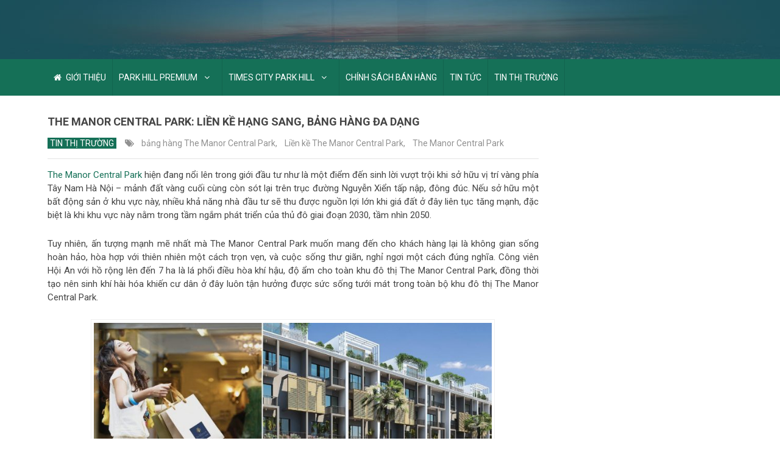

--- FILE ---
content_type: text/html; charset=UTF-8
request_url: https://parkhilltimescity.com/the-manor-central-park-lien-ke-hang-sang/
body_size: 12757
content:

<!DOCTYPE html>
<html class="no-js" lang="en-US" prefix="og: https://ogp.me/ns#">
<head itemscope itemtype="http://schema.org/WebSite">
	<meta charset="UTF-8">
	<!-- Always force latest IE rendering engine (even in intranet) & Chrome Frame -->
	<!--[if IE ]>
	<meta http-equiv="X-UA-Compatible" content="IE=edge,chrome=1">
	<![endif]-->
	<link rel="profile" href="https://gmpg.org/xfn/11" />
	
        
        
        
                    <meta name="viewport" content="width=device-width, initial-scale=1">
            <meta name="apple-mobile-web-app-capable" content="yes">
            <meta name="apple-mobile-web-app-status-bar-style" content="black">
        
        
        <meta itemprop="name" content="" />
        <meta itemprop="url" content="https://parkhilltimescity.com" />

                                        	<link rel="pingback" href="https://parkhilltimescity.com/xmlrpc.php" />
	<script type="text/javascript">document.documentElement.className = document.documentElement.className.replace( /\bno-js\b/,'js' );</script>
<!-- Search Engine Optimization by Rank Math - https://rankmath.com/ -->
<title>The Manor Central Park: liền kề hạng sang, bảng hàng đa dạng -</title>
<meta name="description" content="The Manor Central Park hiện đang nổi lên trong giới đầu tư như là một điểm đến sinh lời vượt trội khi sở hữu vị trí vàng phía Tây Nam Hà Nội – mảnh đất vàng"/>
<meta name="robots" content="index, follow, max-snippet:-1, max-video-preview:-1, max-image-preview:large"/>
<link rel="canonical" href="https://parkhilltimescity.com/the-manor-central-park-lien-ke-hang-sang/" />
<meta property="og:locale" content="en_US" />
<meta property="og:type" content="article" />
<meta property="og:title" content="The Manor Central Park: liền kề hạng sang, bảng hàng đa dạng -" />
<meta property="og:description" content="The Manor Central Park hiện đang nổi lên trong giới đầu tư như là một điểm đến sinh lời vượt trội khi sở hữu vị trí vàng phía Tây Nam Hà Nội – mảnh đất vàng" />
<meta property="og:url" content="https://parkhilltimescity.com/the-manor-central-park-lien-ke-hang-sang/" />
<meta property="article:tag" content="bảng hàng The Manor Central Park" />
<meta property="article:tag" content="Liền kề The Manor Central Park" />
<meta property="article:tag" content="The Manor Central Park" />
<meta property="article:section" content="TIN THỊ TRƯỜNG" />
<meta property="og:image" content="https://parkhilltimescity.com/wp-content/uploads/sites/24/2019/03/tan-huong-tai-the-manor-central-park.jpg" />
<meta property="og:image:secure_url" content="https://parkhilltimescity.com/wp-content/uploads/sites/24/2019/03/tan-huong-tai-the-manor-central-park.jpg" />
<meta property="og:image:width" content="945" />
<meta property="og:image:height" content="447" />
<meta property="og:image:alt" content="Tận hưởng cuộc sống tại The Manor Central Park" />
<meta property="og:image:type" content="image/jpeg" />
<meta property="article:published_time" content="2019-03-11T10:35:22+00:00" />
<meta name="twitter:card" content="summary_large_image" />
<meta name="twitter:title" content="The Manor Central Park: liền kề hạng sang, bảng hàng đa dạng -" />
<meta name="twitter:description" content="The Manor Central Park hiện đang nổi lên trong giới đầu tư như là một điểm đến sinh lời vượt trội khi sở hữu vị trí vàng phía Tây Nam Hà Nội – mảnh đất vàng" />
<meta name="twitter:image" content="https://parkhilltimescity.com/wp-content/uploads/sites/24/2019/03/tan-huong-tai-the-manor-central-park.jpg" />
<meta name="twitter:label1" content="Time to read" />
<meta name="twitter:data1" content="4 minutes" />
<script type="application/ld+json" class="rank-math-schema">{"@context":"https://schema.org","@graph":[{"@type":"Place","@id":"https://parkhilltimescity.com/#place","address":{"@type":"PostalAddress","streetAddress":"S\u1ed1 458 \u2013 460 \u0111\u01b0\u1eddng Minh Khai","addressLocality":"Hai B\u00e0 Tr\u01b0ng","addressRegion":"H\u00e0 N\u1ed9i","postalCode":"10000","addressCountry":"Vi\u1ec7t nam"}},{"@type":"Organization","@id":"https://parkhilltimescity.com/#organization","name":"http://parkhilltimescity.com","url":"http://parkhilltimescity.com","address":{"@type":"PostalAddress","streetAddress":"S\u1ed1 458 \u2013 460 \u0111\u01b0\u1eddng Minh Khai","addressLocality":"Hai B\u00e0 Tr\u01b0ng","addressRegion":"H\u00e0 N\u1ed9i","postalCode":"10000","addressCountry":"Vi\u1ec7t nam"},"logo":{"@type":"ImageObject","@id":"https://parkhilltimescity.com/#logo","url":"https://parkhilltimescity.com/wp-content/uploads/sites/24/2015/03/logo_parkhill.png","contentUrl":"https://parkhilltimescity.com/wp-content/uploads/sites/24/2015/03/logo_parkhill.png","caption":"http://parkhilltimescity.com","inLanguage":"en-US","width":"236","height":"57"},"location":{"@id":"https://parkhilltimescity.com/#place"}},{"@type":"WebSite","@id":"https://parkhilltimescity.com/#website","url":"https://parkhilltimescity.com","name":"http://parkhilltimescity.com","publisher":{"@id":"https://parkhilltimescity.com/#organization"},"inLanguage":"en-US"},{"@type":"ImageObject","@id":"https://parkhilltimescity.com/wp-content/uploads/sites/24/2019/03/tan-huong-tai-the-manor-central-park.jpg","url":"https://parkhilltimescity.com/wp-content/uploads/sites/24/2019/03/tan-huong-tai-the-manor-central-park.jpg","width":"945","height":"447","caption":"T\u1eadn h\u01b0\u1edfng cu\u1ed9c s\u1ed1ng t\u1ea1i The Manor Central Park","inLanguage":"en-US"},{"@type":"WebPage","@id":"https://parkhilltimescity.com/the-manor-central-park-lien-ke-hang-sang/#webpage","url":"https://parkhilltimescity.com/the-manor-central-park-lien-ke-hang-sang/","name":"The Manor Central Park: li\u1ec1n k\u1ec1 h\u1ea1ng sang, b\u1ea3ng h\u00e0ng \u0111a d\u1ea1ng -","datePublished":"2019-03-11T10:35:22+00:00","dateModified":"2019-03-11T10:35:22+00:00","isPartOf":{"@id":"https://parkhilltimescity.com/#website"},"primaryImageOfPage":{"@id":"https://parkhilltimescity.com/wp-content/uploads/sites/24/2019/03/tan-huong-tai-the-manor-central-park.jpg"},"inLanguage":"en-US"},{"@type":"Person","@id":"https://parkhilltimescity.com/author/","url":"https://parkhilltimescity.com/author/","image":{"@type":"ImageObject","@id":"https://secure.gravatar.com/avatar/?s=96&amp;d=mm&amp;r=g","url":"https://secure.gravatar.com/avatar/?s=96&amp;d=mm&amp;r=g","inLanguage":"en-US"},"worksFor":{"@id":"https://parkhilltimescity.com/#organization"}},{"@type":"BlogPosting","headline":"The Manor Central Park: li\u1ec1n k\u1ec1 h\u1ea1ng sang, b\u1ea3ng h\u00e0ng \u0111a d\u1ea1ng -","datePublished":"2019-03-11T10:35:22+00:00","dateModified":"2019-03-11T10:35:22+00:00","articleSection":"TIN TH\u1eca TR\u01af\u1edcNG","author":{"@id":"https://parkhilltimescity.com/author/"},"publisher":{"@id":"https://parkhilltimescity.com/#organization"},"description":"The Manor Central Park hi\u1ec7n \u0111ang n\u1ed5i l\u00ean trong gi\u1edbi \u0111\u1ea7u t\u01b0 nh\u01b0 l\u00e0 m\u1ed9t \u0111i\u1ec3m \u0111\u1ebfn sinh l\u1eddi v\u01b0\u1ee3t tr\u1ed9i khi s\u1edf h\u1eefu v\u1ecb tr\u00ed v\u00e0ng ph\u00eda T\u00e2y Nam H\u00e0 N\u1ed9i \u2013 m\u1ea3nh \u0111\u1ea5t v\u00e0ng","name":"The Manor Central Park: li\u1ec1n k\u1ec1 h\u1ea1ng sang, b\u1ea3ng h\u00e0ng \u0111a d\u1ea1ng -","@id":"https://parkhilltimescity.com/the-manor-central-park-lien-ke-hang-sang/#richSnippet","isPartOf":{"@id":"https://parkhilltimescity.com/the-manor-central-park-lien-ke-hang-sang/#webpage"},"image":{"@id":"https://parkhilltimescity.com/wp-content/uploads/sites/24/2019/03/tan-huong-tai-the-manor-central-park.jpg"},"inLanguage":"en-US","mainEntityOfPage":{"@id":"https://parkhilltimescity.com/the-manor-central-park-lien-ke-hang-sang/#webpage"}}]}</script>
<!-- /Rank Math WordPress SEO plugin -->

<link rel='dns-prefetch' href='//parkhilltimescity.com' />
<link rel="alternate" type="application/rss+xml" title=" &raquo; Feed" href="https://parkhilltimescity.com/feed/" />
<script type="text/javascript">
window._wpemojiSettings = {"baseUrl":"https:\/\/s.w.org\/images\/core\/emoji\/14.0.0\/72x72\/","ext":".png","svgUrl":"https:\/\/s.w.org\/images\/core\/emoji\/14.0.0\/svg\/","svgExt":".svg","source":{"concatemoji":"https:\/\/parkhilltimescity.com\/wp-includes\/js\/wp-emoji-release.min.js"}};
/*! This file is auto-generated */
!function(e,a,t){var n,r,o,i=a.createElement("canvas"),p=i.getContext&&i.getContext("2d");function s(e,t){p.clearRect(0,0,i.width,i.height),p.fillText(e,0,0);e=i.toDataURL();return p.clearRect(0,0,i.width,i.height),p.fillText(t,0,0),e===i.toDataURL()}function c(e){var t=a.createElement("script");t.src=e,t.defer=t.type="text/javascript",a.getElementsByTagName("head")[0].appendChild(t)}for(o=Array("flag","emoji"),t.supports={everything:!0,everythingExceptFlag:!0},r=0;r<o.length;r++)t.supports[o[r]]=function(e){if(p&&p.fillText)switch(p.textBaseline="top",p.font="600 32px Arial",e){case"flag":return s("\ud83c\udff3\ufe0f\u200d\u26a7\ufe0f","\ud83c\udff3\ufe0f\u200b\u26a7\ufe0f")?!1:!s("\ud83c\uddfa\ud83c\uddf3","\ud83c\uddfa\u200b\ud83c\uddf3")&&!s("\ud83c\udff4\udb40\udc67\udb40\udc62\udb40\udc65\udb40\udc6e\udb40\udc67\udb40\udc7f","\ud83c\udff4\u200b\udb40\udc67\u200b\udb40\udc62\u200b\udb40\udc65\u200b\udb40\udc6e\u200b\udb40\udc67\u200b\udb40\udc7f");case"emoji":return!s("\ud83e\udef1\ud83c\udffb\u200d\ud83e\udef2\ud83c\udfff","\ud83e\udef1\ud83c\udffb\u200b\ud83e\udef2\ud83c\udfff")}return!1}(o[r]),t.supports.everything=t.supports.everything&&t.supports[o[r]],"flag"!==o[r]&&(t.supports.everythingExceptFlag=t.supports.everythingExceptFlag&&t.supports[o[r]]);t.supports.everythingExceptFlag=t.supports.everythingExceptFlag&&!t.supports.flag,t.DOMReady=!1,t.readyCallback=function(){t.DOMReady=!0},t.supports.everything||(n=function(){t.readyCallback()},a.addEventListener?(a.addEventListener("DOMContentLoaded",n,!1),e.addEventListener("load",n,!1)):(e.attachEvent("onload",n),a.attachEvent("onreadystatechange",function(){"complete"===a.readyState&&t.readyCallback()})),(e=t.source||{}).concatemoji?c(e.concatemoji):e.wpemoji&&e.twemoji&&(c(e.twemoji),c(e.wpemoji)))}(window,document,window._wpemojiSettings);
</script>
<style type="text/css">
img.wp-smiley,
img.emoji {
	display: inline !important;
	border: none !important;
	box-shadow: none !important;
	height: 1em !important;
	width: 1em !important;
	margin: 0 0.07em !important;
	vertical-align: -0.1em !important;
	background: none !important;
	padding: 0 !important;
}
</style>
	<link rel='stylesheet' id='wp-block-library-css' href='https://parkhilltimescity.com/wp-includes/css/dist/block-library/style.min.css' type='text/css' media='all' />
<link rel='stylesheet' id='classic-theme-styles-css' href='https://parkhilltimescity.com/wp-includes/css/classic-themes.min.css' type='text/css' media='all' />
<style id='global-styles-inline-css' type='text/css'>
body{--wp--preset--color--black: #000000;--wp--preset--color--cyan-bluish-gray: #abb8c3;--wp--preset--color--white: #ffffff;--wp--preset--color--pale-pink: #f78da7;--wp--preset--color--vivid-red: #cf2e2e;--wp--preset--color--luminous-vivid-orange: #ff6900;--wp--preset--color--luminous-vivid-amber: #fcb900;--wp--preset--color--light-green-cyan: #7bdcb5;--wp--preset--color--vivid-green-cyan: #00d084;--wp--preset--color--pale-cyan-blue: #8ed1fc;--wp--preset--color--vivid-cyan-blue: #0693e3;--wp--preset--color--vivid-purple: #9b51e0;--wp--preset--gradient--vivid-cyan-blue-to-vivid-purple: linear-gradient(135deg,rgba(6,147,227,1) 0%,rgb(155,81,224) 100%);--wp--preset--gradient--light-green-cyan-to-vivid-green-cyan: linear-gradient(135deg,rgb(122,220,180) 0%,rgb(0,208,130) 100%);--wp--preset--gradient--luminous-vivid-amber-to-luminous-vivid-orange: linear-gradient(135deg,rgba(252,185,0,1) 0%,rgba(255,105,0,1) 100%);--wp--preset--gradient--luminous-vivid-orange-to-vivid-red: linear-gradient(135deg,rgba(255,105,0,1) 0%,rgb(207,46,46) 100%);--wp--preset--gradient--very-light-gray-to-cyan-bluish-gray: linear-gradient(135deg,rgb(238,238,238) 0%,rgb(169,184,195) 100%);--wp--preset--gradient--cool-to-warm-spectrum: linear-gradient(135deg,rgb(74,234,220) 0%,rgb(151,120,209) 20%,rgb(207,42,186) 40%,rgb(238,44,130) 60%,rgb(251,105,98) 80%,rgb(254,248,76) 100%);--wp--preset--gradient--blush-light-purple: linear-gradient(135deg,rgb(255,206,236) 0%,rgb(152,150,240) 100%);--wp--preset--gradient--blush-bordeaux: linear-gradient(135deg,rgb(254,205,165) 0%,rgb(254,45,45) 50%,rgb(107,0,62) 100%);--wp--preset--gradient--luminous-dusk: linear-gradient(135deg,rgb(255,203,112) 0%,rgb(199,81,192) 50%,rgb(65,88,208) 100%);--wp--preset--gradient--pale-ocean: linear-gradient(135deg,rgb(255,245,203) 0%,rgb(182,227,212) 50%,rgb(51,167,181) 100%);--wp--preset--gradient--electric-grass: linear-gradient(135deg,rgb(202,248,128) 0%,rgb(113,206,126) 100%);--wp--preset--gradient--midnight: linear-gradient(135deg,rgb(2,3,129) 0%,rgb(40,116,252) 100%);--wp--preset--duotone--dark-grayscale: url('#wp-duotone-dark-grayscale');--wp--preset--duotone--grayscale: url('#wp-duotone-grayscale');--wp--preset--duotone--purple-yellow: url('#wp-duotone-purple-yellow');--wp--preset--duotone--blue-red: url('#wp-duotone-blue-red');--wp--preset--duotone--midnight: url('#wp-duotone-midnight');--wp--preset--duotone--magenta-yellow: url('#wp-duotone-magenta-yellow');--wp--preset--duotone--purple-green: url('#wp-duotone-purple-green');--wp--preset--duotone--blue-orange: url('#wp-duotone-blue-orange');--wp--preset--font-size--small: 13px;--wp--preset--font-size--medium: 20px;--wp--preset--font-size--large: 36px;--wp--preset--font-size--x-large: 42px;--wp--preset--spacing--20: 0.44rem;--wp--preset--spacing--30: 0.67rem;--wp--preset--spacing--40: 1rem;--wp--preset--spacing--50: 1.5rem;--wp--preset--spacing--60: 2.25rem;--wp--preset--spacing--70: 3.38rem;--wp--preset--spacing--80: 5.06rem;--wp--preset--shadow--natural: 6px 6px 9px rgba(0, 0, 0, 0.2);--wp--preset--shadow--deep: 12px 12px 50px rgba(0, 0, 0, 0.4);--wp--preset--shadow--sharp: 6px 6px 0px rgba(0, 0, 0, 0.2);--wp--preset--shadow--outlined: 6px 6px 0px -3px rgba(255, 255, 255, 1), 6px 6px rgba(0, 0, 0, 1);--wp--preset--shadow--crisp: 6px 6px 0px rgba(0, 0, 0, 1);}:where(.is-layout-flex){gap: 0.5em;}body .is-layout-flow > .alignleft{float: left;margin-inline-start: 0;margin-inline-end: 2em;}body .is-layout-flow > .alignright{float: right;margin-inline-start: 2em;margin-inline-end: 0;}body .is-layout-flow > .aligncenter{margin-left: auto !important;margin-right: auto !important;}body .is-layout-constrained > .alignleft{float: left;margin-inline-start: 0;margin-inline-end: 2em;}body .is-layout-constrained > .alignright{float: right;margin-inline-start: 2em;margin-inline-end: 0;}body .is-layout-constrained > .aligncenter{margin-left: auto !important;margin-right: auto !important;}body .is-layout-constrained > :where(:not(.alignleft):not(.alignright):not(.alignfull)){max-width: var(--wp--style--global--content-size);margin-left: auto !important;margin-right: auto !important;}body .is-layout-constrained > .alignwide{max-width: var(--wp--style--global--wide-size);}body .is-layout-flex{display: flex;}body .is-layout-flex{flex-wrap: wrap;align-items: center;}body .is-layout-flex > *{margin: 0;}:where(.wp-block-columns.is-layout-flex){gap: 2em;}.has-black-color{color: var(--wp--preset--color--black) !important;}.has-cyan-bluish-gray-color{color: var(--wp--preset--color--cyan-bluish-gray) !important;}.has-white-color{color: var(--wp--preset--color--white) !important;}.has-pale-pink-color{color: var(--wp--preset--color--pale-pink) !important;}.has-vivid-red-color{color: var(--wp--preset--color--vivid-red) !important;}.has-luminous-vivid-orange-color{color: var(--wp--preset--color--luminous-vivid-orange) !important;}.has-luminous-vivid-amber-color{color: var(--wp--preset--color--luminous-vivid-amber) !important;}.has-light-green-cyan-color{color: var(--wp--preset--color--light-green-cyan) !important;}.has-vivid-green-cyan-color{color: var(--wp--preset--color--vivid-green-cyan) !important;}.has-pale-cyan-blue-color{color: var(--wp--preset--color--pale-cyan-blue) !important;}.has-vivid-cyan-blue-color{color: var(--wp--preset--color--vivid-cyan-blue) !important;}.has-vivid-purple-color{color: var(--wp--preset--color--vivid-purple) !important;}.has-black-background-color{background-color: var(--wp--preset--color--black) !important;}.has-cyan-bluish-gray-background-color{background-color: var(--wp--preset--color--cyan-bluish-gray) !important;}.has-white-background-color{background-color: var(--wp--preset--color--white) !important;}.has-pale-pink-background-color{background-color: var(--wp--preset--color--pale-pink) !important;}.has-vivid-red-background-color{background-color: var(--wp--preset--color--vivid-red) !important;}.has-luminous-vivid-orange-background-color{background-color: var(--wp--preset--color--luminous-vivid-orange) !important;}.has-luminous-vivid-amber-background-color{background-color: var(--wp--preset--color--luminous-vivid-amber) !important;}.has-light-green-cyan-background-color{background-color: var(--wp--preset--color--light-green-cyan) !important;}.has-vivid-green-cyan-background-color{background-color: var(--wp--preset--color--vivid-green-cyan) !important;}.has-pale-cyan-blue-background-color{background-color: var(--wp--preset--color--pale-cyan-blue) !important;}.has-vivid-cyan-blue-background-color{background-color: var(--wp--preset--color--vivid-cyan-blue) !important;}.has-vivid-purple-background-color{background-color: var(--wp--preset--color--vivid-purple) !important;}.has-black-border-color{border-color: var(--wp--preset--color--black) !important;}.has-cyan-bluish-gray-border-color{border-color: var(--wp--preset--color--cyan-bluish-gray) !important;}.has-white-border-color{border-color: var(--wp--preset--color--white) !important;}.has-pale-pink-border-color{border-color: var(--wp--preset--color--pale-pink) !important;}.has-vivid-red-border-color{border-color: var(--wp--preset--color--vivid-red) !important;}.has-luminous-vivid-orange-border-color{border-color: var(--wp--preset--color--luminous-vivid-orange) !important;}.has-luminous-vivid-amber-border-color{border-color: var(--wp--preset--color--luminous-vivid-amber) !important;}.has-light-green-cyan-border-color{border-color: var(--wp--preset--color--light-green-cyan) !important;}.has-vivid-green-cyan-border-color{border-color: var(--wp--preset--color--vivid-green-cyan) !important;}.has-pale-cyan-blue-border-color{border-color: var(--wp--preset--color--pale-cyan-blue) !important;}.has-vivid-cyan-blue-border-color{border-color: var(--wp--preset--color--vivid-cyan-blue) !important;}.has-vivid-purple-border-color{border-color: var(--wp--preset--color--vivid-purple) !important;}.has-vivid-cyan-blue-to-vivid-purple-gradient-background{background: var(--wp--preset--gradient--vivid-cyan-blue-to-vivid-purple) !important;}.has-light-green-cyan-to-vivid-green-cyan-gradient-background{background: var(--wp--preset--gradient--light-green-cyan-to-vivid-green-cyan) !important;}.has-luminous-vivid-amber-to-luminous-vivid-orange-gradient-background{background: var(--wp--preset--gradient--luminous-vivid-amber-to-luminous-vivid-orange) !important;}.has-luminous-vivid-orange-to-vivid-red-gradient-background{background: var(--wp--preset--gradient--luminous-vivid-orange-to-vivid-red) !important;}.has-very-light-gray-to-cyan-bluish-gray-gradient-background{background: var(--wp--preset--gradient--very-light-gray-to-cyan-bluish-gray) !important;}.has-cool-to-warm-spectrum-gradient-background{background: var(--wp--preset--gradient--cool-to-warm-spectrum) !important;}.has-blush-light-purple-gradient-background{background: var(--wp--preset--gradient--blush-light-purple) !important;}.has-blush-bordeaux-gradient-background{background: var(--wp--preset--gradient--blush-bordeaux) !important;}.has-luminous-dusk-gradient-background{background: var(--wp--preset--gradient--luminous-dusk) !important;}.has-pale-ocean-gradient-background{background: var(--wp--preset--gradient--pale-ocean) !important;}.has-electric-grass-gradient-background{background: var(--wp--preset--gradient--electric-grass) !important;}.has-midnight-gradient-background{background: var(--wp--preset--gradient--midnight) !important;}.has-small-font-size{font-size: var(--wp--preset--font-size--small) !important;}.has-medium-font-size{font-size: var(--wp--preset--font-size--medium) !important;}.has-large-font-size{font-size: var(--wp--preset--font-size--large) !important;}.has-x-large-font-size{font-size: var(--wp--preset--font-size--x-large) !important;}
.wp-block-navigation a:where(:not(.wp-element-button)){color: inherit;}
:where(.wp-block-columns.is-layout-flex){gap: 2em;}
.wp-block-pullquote{font-size: 1.5em;line-height: 1.6;}
</style>
<link rel='stylesheet' id='tablepress-default-css' href='https://parkhilltimescity.com/wp-content/plugins/tablepress/css/build/default.css' type='text/css' media='all' />
<link rel='stylesheet' id='best-stylesheet-css' href='https://parkhilltimescity.com/wp-content/themes/mts_best/style.css' type='text/css' media='all' />
<style id='best-stylesheet-inline-css' type='text/css'>

        body {background-color:#ffffff;background-image:url(https://parkhilltimescity.com/wp-content/themes/mts_best/images/nobg.png);}
        .main-header {background-color:#ffffff;background-image:url(https://parkhilltimescity.com/wp-content/themes/mts_best/images/nobg.png);}
        footer-carousel-wrap {background-color:#23705b; }
        footer {background-color:#eeeeee;background-image:url(https://parkhilltimescity.com/wp-content/themes/mts_best/images/nobg.png);}
        footer > .copyrights {background-color:#FFFFFF;}
        .pace .pace-progress, .mobile-menu-wrapper, .owl-carousel .owl-nav > div, #top-navigation li:hover a, #header nav#top-navigation ul ul li, a#pull, .secondary-navigation, #move-to-top,.mts-subscribe input[type='submit'],input[type='submit'],#commentform input#submit,.contactform #submit,.pagination a,.fs-pagination a,.header-search .ajax-search-results-container,#load-posts a,#fs2_load_more_button,#wp-calendar td a,#wp-calendar caption,#wp-calendar #prev a:before,#wp-calendar #next a:before, .tagcloud a, #tags-tab-content a, #wp-calendar thead th.today, .slide-title, .slidertitle, #header nav#navigation ul ul li, .thecategory a, #wp-calendar td a:hover, #wp-calendar #today, .widget .wpt-pagination a, .widget .wpt_widget_content #tags-tab-content ul li a, .widget .wp_review_tab_widget_content .wp-review-tab-pagination a, .ajax-search-meta .results-link, .post-day .review-total-only, .woocommerce a.button, .woocommerce-page a.button, .woocommerce button.button, .woocommerce-page button.button, .woocommerce input.button, .woocommerce-page input.button, .woocommerce #respond input#submit, .woocommerce-page #respond input#submit, .woocommerce #content input.button, .woocommerce-page #content input.button, .woocommerce nav.woocommerce-pagination ul li a, .woocommerce-page nav.woocommerce-pagination ul li a, .woocommerce #content nav.woocommerce-pagination ul li a, .woocommerce-page #content nav.woocommerce-pagination ul li a, .woocommerce .bypostauthor:after, #searchsubmit, .woocommerce nav.woocommerce-pagination ul li a:hover, .woocommerce-page nav.woocommerce-pagination ul li a:hover, .woocommerce #content nav.woocommerce-pagination ul li a:hover, .woocommerce-page #content nav.woocommerce-pagination ul li a:hover, .woocommerce nav.woocommerce-pagination ul li a:focus, .woocommerce-page nav.woocommerce-pagination ul li a:focus, .woocommerce #content nav.woocommerce-pagination ul li a:focus, .woocommerce-page #content nav.woocommerce-pagination ul li a:focus, .woocommerce a.button, .woocommerce-page a.button, .woocommerce button.button, .woocommerce-page button.button, .woocommerce input.button, .woocommerce-page input.button, .woocommerce #respond input#submit, .woocommerce-page #respond input#submit, .woocommerce #content input.button, .woocommerce-page #content input.button, .widget_product_search input[type='submit'] {background: #157057; color: #fff; }
        .header-search #s,nav a.toggle-mobile-menu, .tab_widget ul.wps_tabs li, .wpt_widget_content .tab_title.selected a, .widget_wp_review_tab .tab_title.selected a {background: #157057 !important;}
        #wp-calendar thead th.today { border-color: #157057; }
        a, a:hover,.title a:hover,.post-data .post-title a:hover,.post-title a:hover,.post-info a:hover,.entry-content a,.textwidget a,.reply a,.comm,.fn a,.comment-reply-link, .entry-content .singleleft a:hover, #footer-post-carousel .owl-nav div {color:#157057;}
        .post-box .review-total-only .review-result-wrapper .review-result i {color:#157057!important;}
        footer > .footer-carousel-wrap { background: #23705b; }
        
        .shareit { top: 373px; left: auto; z-index: 0; margin: 0 0 0 -110px; width: 100px; position: fixed; padding: 0; border:none; border-right: 0;}
        .share-item {margin: 2px;}
        
        
        
        
        .main-header {background: url(https://parkhilltimescity.com/wp-content/uploads/sites/24/2015/03/bg_header.jpg) center top no-repeat #1a505a;}
.ad-728{
	-webkit-box-shadow: 0px 0px 8px 0px rgba(0, 0, 0, 0.3);
	-moz-box-shadow:    0px 0px 8px 0px rgba(0, 0, 0, 0.3);
	box-shadow:         0px 0px 8px 0px rgba(0, 0, 0, 0.3);	
}
.box_support{ width:100%;}
.box_support h3{width:298px; font-family:Roboto !important; font-size:20px; text-align:center; background:#23705b; line-height:36px; margin-bottom:1px; color:#fff;}
.box_support div.content_support{ background:url(https://parkhilltimescity.com/wp-content/uploads/sites/24/2015/03/bg_support.jpg) no-repeat; width:100%; height:146px; margin-bottom:20px;}
.box_support div.content_support p{ font-family:Roboto !important; font-size:28px; text-align:center; color:#fff; font-weight:bold; line-height:9px !important;}
.box_support div.content_support p:nth-child(1){ color:#faff1a; padding-top:40px;}

#menu-mat-bang{ margin:0px !important;}
#menu-mat-bang li{
	background:url(https://parkhilltimescity.com/wp-content/uploads/sites/24/2015/03/box_design1.jpg) no-repeat;
	width:299x; 
	height:46px;
	line-height:46px;
	font-family:Roboto !important;
	font-size:16px;
	margin-bottom:10px;
}
#menu-mat-bang li:nth-child(2){background:url(https://parkhilltimescity.com/wp-content/uploads/sites/24/2015/03/box_design2.jpg) no-repeat;}
#menu-mat-bang li:nth-child(3){background:url(https://parkhilltimescity.com/wp-content/uploads/sites/24/2015/03/box_design3.jpg) no-repeat;}
#menu-mat-bang li:nth-child(4){background:url(https://parkhilltimescity.com/wp-content/uploads/sites/24/2015/03/box_design4.jpg) no-repeat;}
#menu-mat-bang li:last-child{ margin-bottom:0px;}
#menu-mat-bang li a{ color:#fff !important; text-indent:35px; display:inline-block;}
#menu-mat-bang li a:hover{ color:#6F0 !important; background:none !important;}

.last{ width:26.5% !important;}
.ad-125 li{max-width: 47% !important;}
.ad-125 li img{ width:140px !important;}
.sidebar_list .widget h3 {
  background: url("https://parkhilltimescity.com/wp-content/uploads/sites/24/2015/11/bg_title.jpg") no-repeat scroll 0 0;
  color: #fff;
  font-size: 18px !important;
  line-height: 50px !important;
  text-align: center;
  padding-left: 0px;
}
#menu-park-hill-premium li, #menu-park-hill-premium li a{color: #282828; font-family: "Roboto"; font-size: 16px; font-weight: normal;line-height: 40px;}
#menu-park-hill-premium li:nth-child(2n+1){ background: url(https://parkhilltimescity.com/wp-content/uploads/sites/24/2015/11/bullet1.jpg) #ebebeb no-repeat 10px 9px; }
#menu-park-hill-premium li:nth-child(2n+2){background: url(https://parkhilltimescity.com/wp-content/uploads/sites/24/2015/11/bullet2.jpg) no-repeat 10px 9px;}
#menu-park-hill-premium li a:hover{ background:#157057;}
#menu-park-hill-premium li a{ padding-left:46px;}
#menu-park-hill-premium li a:hover{ background:none; color:#157057;}
#menu-park-hill-premium{margin-left:0 !important}

h1.title.entry-title {
    line-height: 40px;
}
#header nav ul ul a, #header nav ul ul a:link, #header nav ul ul a:visited{width:220px;}
.sidebar .widget h3 {
    font-size: 18px !important;
 line-height: 30px;
}
.tab_widget ul.wps_tabs li.active a {
    color: #157057 !important;
}

.tab_widget ul.wps_tabs li.active {
background: #fff !important;
}
.tab_widget ul.wps_tabs li a {
    color: #ffffff !important;
    text-shadow: none !important;
}
.secondary-navigation a {
    padding: 19px 10px;
}
#navigation .menu li a {
    font-size: 14px;
}
            
</style>
<link rel='stylesheet' id='owl-carousel-css' href='https://parkhilltimescity.com/wp-content/themes/mts_best/css/owl.carousel.css' type='text/css' media='all' />
<link rel='stylesheet' id='magnificPopup-css' href='https://parkhilltimescity.com/wp-content/themes/mts_best/css/magnific-popup.css' type='text/css' media='all' />
<link rel='stylesheet' id='fontawesome-css' href='https://parkhilltimescity.com/wp-content/themes/mts_best/css/font-awesome.min.css' type='text/css' media='all' />
<link rel='stylesheet' id='responsive-css' href='https://parkhilltimescity.com/wp-content/themes/mts_best/css/responsive.css' type='text/css' media='all' />
<script type='text/javascript' src='https://parkhilltimescity.com/wp-includes/js/jquery/jquery.min.js' id='jquery-core-js'></script>
<script type='text/javascript' src='https://parkhilltimescity.com/wp-includes/js/jquery/jquery-migrate.min.js' id='jquery-migrate-js'></script>
<script type='text/javascript' id='customscript-js-extra'>
/* <![CDATA[ */
var mts_customscript = {"responsive":"1","nav_menu":"secondary"};
/* ]]> */
</script>
<script type='text/javascript' async="async" src='https://parkhilltimescity.com/wp-content/themes/mts_best/js/customscript.js' id='customscript-js'></script>
<script type='text/javascript' src='https://parkhilltimescity.com/wp-content/plugins/optin-monster/assets/js/api.js?t=1768841074&#038;ver=2.1.8' id='optin-monster-api-script-js'></script>
<link rel="https://api.w.org/" href="https://parkhilltimescity.com/wp-json/" /><link rel="alternate" type="application/json" href="https://parkhilltimescity.com/wp-json/wp/v2/posts/3351" /><link rel="EditURI" type="application/rsd+xml" title="RSD" href="https://parkhilltimescity.com/xmlrpc.php?rsd" />
<link rel="wlwmanifest" type="application/wlwmanifest+xml" href="https://parkhilltimescity.com/wp-includes/wlwmanifest.xml" />
<meta name="generator" content="WordPress 6.2.2" />
<link rel='shortlink' href='https://parkhilltimescity.com/?p=3351' />
<link rel="alternate" type="application/json+oembed" href="https://parkhilltimescity.com/wp-json/oembed/1.0/embed?url=https%3A%2F%2Fparkhilltimescity.com%2Fthe-manor-central-park-lien-ke-hang-sang%2F" />
<link rel="alternate" type="text/xml+oembed" href="https://parkhilltimescity.com/wp-json/oembed/1.0/embed?url=https%3A%2F%2Fparkhilltimescity.com%2Fthe-manor-central-park-lien-ke-hang-sang%2F&#038;format=xml" />
<!-- Google Tag Manager -->
<script>(function(w,d,s,l,i){w[l]=w[l]||[];w[l].push({'gtm.start':
new Date().getTime(),event:'gtm.js'});var f=d.getElementsByTagName(s)[0],
j=d.createElement(s),dl=l!='dataLayer'?'&l='+l:'';j.async=true;j.src=
'https://www.googletagmanager.com/gtm.js?id='+i+dl;f.parentNode.insertBefore(j,f);
})(window,document,'script','dataLayer','GTM-MB8RWC');</script>
<!-- End Google Tag Manager --><script src='https://ac1.ancu.com/?dm=35a91f074c00b81566cd6aae9378bcbb&amp;action=load&amp;blogid=24&amp;siteid=1&amp;t=1355610979&amp;back=https%3A%2F%2Fparkhilltimescity.com%2Fthe-manor-central-park-lien-ke-hang-sang%2F' type='text/javascript'></script><link href="//fonts.googleapis.com/css?family=Roboto:700|Roboto:normal&amp;subset=latin" rel="stylesheet" type="text/css">
<style type="text/css">
#logo a { font-family: 'Roboto'; font-weight: 700; font-size: 36px; color: #0e227f;text-transform: uppercase; }
.menu li, .menu li a { font-family: 'Roboto'; font-weight: normal; font-size: 18px; color: #141414; }
body { font-family: 'Roboto'; font-weight: normal; font-size: 15px; color: #444444; }
.post-data .post-title a, #comments-tab-content a { font-family: 'Roboto'; font-weight: 700; font-size: 16px; color: #444444;text-transform: uppercase; }
.hentry .entry-title { font-family: 'Roboto'; font-weight: 700; font-size: 18px; color: #444444;text-transform: uppercase; }
#sidebars .widget { font-family: 'Roboto'; font-weight: normal; font-size: 15px; color: #444444; }
.footer-widgets { font-family: 'Roboto'; font-weight: normal; font-size: 16px; color: #444444; }
h1 { font-family: 'Roboto'; font-weight: 700; font-size: 22px; color: #444444;text-transform: uppercase; }
h2 { font-family: 'Roboto'; font-weight: 700; font-size: 20px; color: #444444;text-transform: uppercase; }
h3 { font-family: 'Roboto'; font-weight: 700; font-size: 15px; color: #444444;text-transform: uppercase; }
h4 { font-family: 'Roboto'; font-weight: 700; font-size: 16px; color: #444444;text-transform: uppercase; }
h5 { font-family: 'Roboto'; font-weight: 700; font-size: 15px; color: #444444;text-transform: uppercase; }
h6 { font-family: 'Roboto'; font-weight: 700; font-size: 13px; color: #444444;text-transform: uppercase; }
</style>
<!-- Google Tag Manager -->
<script>(function(w,d,s,l,i){w[l]=w[l]||[];w[l].push({'gtm.start':
new Date().getTime(),event:'gtm.js'});var f=d.getElementsByTagName(s)[0],
j=d.createElement(s),dl=l!='dataLayer'?'&l='+l:'';j.async=true;j.src=
'https://www.googletagmanager.com/gtm.js?id='+i+dl;f.parentNode.insertBefore(j,f);
})(window,document,'script','dataLayer','GTM-MB8RWC');</script>
<!-- End Google Tag Manager --></head>
<body id ="blog" class="post-template-default single single-post postid-3351 single-format-standard main" itemscope itemtype="http://schema.org/WebPage">
	<div class="main-container-wrap">
		<header id="site-header" role="banner" class="main-header" itemscope itemtype="http://schema.org/WPHeader">
			<div id="header">
				<div class="container">
					<div class="header-inner">
						<div class="logo-wrap">
																								<h2 id="logo" class="text-logo" itemprop="headline">
										<a href="https://parkhilltimescity.com"></a>
									</h2><!-- END #logo -->
																<div class="site-description">
																	</div>
													</div>
											</div>
				</div><!--.container-->
				
															<div class="clear" id="catcher"></div>
						<div class="secondary-navigation sticky-navigation" role="navigation" itemscope itemtype="http://schema.org/SiteNavigationElement">
											<div class="container clearfix">
							<a href="#" id="pull" class="toggle-mobile-menu">Menu</a>
															<nav id="navigation" class="clearfix mobile-menu-wrapper">
																			<ul id="menu-main-menu" class="menu clearfix"><li id="menu-item-734" class="menu-item menu-item-type-post_type menu-item-object-page menu-item-home menu-item-734"><a href="https://parkhilltimescity.com/"><i class="fa fa-home"></i> GIỚI THIỆU</a></li>
<li id="menu-item-794" class="menu-item menu-item-type-custom menu-item-object-custom menu-item-has-children menu-item-794"><a href="https://parkhilltimescity.com/park-hill-premium/">PARK HILL PREMIUM</a>
<ul class="sub-menu">
	<li id="menu-item-1440" class="menu-item menu-item-type-custom menu-item-object-custom menu-item-1440"><a href="https://parkhilltimescity.com/shophouse-park-hill-times-city-dau-tu-an-toan-sinh-loi-cao/">SHOPHOUSE PARK HILL</a></li>
	<li id="menu-item-1709" class="menu-item menu-item-type-post_type menu-item-object-post menu-item-1709"><a href="https://parkhilltimescity.com/toa-park-9-park-hill-premium/">PARK 9 PARK HILL PREMIUM</a></li>
	<li id="menu-item-1707" class="menu-item menu-item-type-post_type menu-item-object-post menu-item-1707"><a href="https://parkhilltimescity.com/toa-park-10-park-hill-premium/">PARK 10 PARK HILL PREMIUM</a></li>
	<li id="menu-item-1708" class="menu-item menu-item-type-post_type menu-item-object-post menu-item-1708"><a href="https://parkhilltimescity.com/park-11-park-hill-times-city/">PARK 11 PARK HILL PREMIUM</a></li>
	<li id="menu-item-1710" class="menu-item menu-item-type-post_type menu-item-object-post menu-item-1710"><a href="https://parkhilltimescity.com/park-12-park-hill-premium/">PARK 12 PARK HILL PREMIUM</a></li>
</ul>
</li>
<li id="menu-item-2136" class="menu-item menu-item-type-custom menu-item-object-custom menu-item-has-children menu-item-2136"><a href="#">TIMES CITY PARK HILL</a>
<ul class="sub-menu">
	<li id="menu-item-2137" class="menu-item menu-item-type-custom menu-item-object-custom menu-item-2137"><a href="https://parkhilltimescity.com/toa-park-1-times-city/">PARK 1 TIMES CITY</a></li>
	<li id="menu-item-2138" class="menu-item menu-item-type-custom menu-item-object-custom menu-item-2138"><a href="https://parkhilltimescity.com/park-2-times-city-khong-gian-xanh-cho-cuoc-song-mat-lanh-ben-vung/">PARK 2 TIMES CITY</a></li>
	<li id="menu-item-2139" class="menu-item menu-item-type-custom menu-item-object-custom menu-item-2139"><a href="https://parkhilltimescity.com/thiet-ke-toa-park-3-vinhomes-times-city-park-hill/">PARK 3 TIMES CITY</a></li>
	<li id="menu-item-2140" class="menu-item menu-item-type-custom menu-item-object-custom menu-item-2140"><a href="https://parkhilltimescity.com/chinh-thuc-gioi-thieu-park-5-vinhomes-times-city-park-hill/">PARK 5 TIMES CITY</a></li>
	<li id="menu-item-2141" class="menu-item menu-item-type-custom menu-item-object-custom menu-item-2141"><a href="https://parkhilltimescity.com/park-6-times-city/">PARK 6 TIMES CITY</a></li>
	<li id="menu-item-2143" class="menu-item menu-item-type-custom menu-item-object-custom menu-item-2143"><a href="https://parkhilltimescity.com/park-7-park-8-times-city/">PARK 7 &amp; PARK 8 TIMES CITY</a></li>
</ul>
</li>
<li id="menu-item-2268" class="menu-item menu-item-type-custom menu-item-object-custom menu-item-2268"><a href="https://parkhilltimescity.com/chinh-sach-ban-hang-park-hill/">CHÍNH SÁCH BÁN HÀNG</a></li>
<li id="menu-item-2014" class="menu-item menu-item-type-custom menu-item-object-custom menu-item-2014"><a href="https://parkhilltimescity.com/category/tin-tuc/">TIN TỨC</a></li>
<li id="menu-item-2960" class="menu-item menu-item-type-taxonomy menu-item-object-category current-post-ancestor current-menu-parent current-post-parent menu-item-2960"><a href="https://parkhilltimescity.com/category/tin-thi-truong/">TIN THỊ TRƯỜNG</a></li>
</ul>																	</nav>
													</div>
					</div>
				
			</div><!--#header-->
		</header>
		<div class="main-container">		<div id="page" class="single">
	    	<article class="article">
		<div id="content_box" >
							<div id="post-3351" class="g post post-3351 type-post status-publish format-standard has-post-thumbnail hentry category-tin-thi-truong tag-bang-hang-the-manor-central-park tag-lien-ke-the-manor-central-park tag-the-manor-central-park has_thumb">
					<div class="single_post">
																		<header>
							<h1 class="title single-title entry-title">The Manor Central Park: liền kề hạng sang, bảng hàng đa dạng</h1>
										<div class="post-info">
                                <span class="thecategory"><a href="https://parkhilltimescity.com/category/tin-thi-truong/" title="View all posts in TIN THỊ TRƯỜNG">TIN THỊ TRƯỜNG</a></span>
                            <span class="thetags"><div class="tags border-bottom"><i class="fa fa-tags"></i> <a href="https://parkhilltimescity.com/tag/bang-hang-the-manor-central-park/" rel="tag">bảng hàng The Manor Central Park</a>, <a href="https://parkhilltimescity.com/tag/lien-ke-the-manor-central-park/" rel="tag">Liền kề The Manor Central Park</a>, <a href="https://parkhilltimescity.com/tag/the-manor-central-park/" rel="tag">The Manor Central Park</a></div></span>
                            			</div>
								</header><!--.headline_area-->
						<div class="post-single-content box mark-links entry-content">
														
                            														<p style="text-align: justify"><span style="font-weight: 400"><a href="http://themanornguyenxien.com/" target="_blank" rel="noopener">The Manor Central Park</a> hiện đang nổi lên trong giới đầu tư như là một điểm đến sinh lời vượt trội khi sở hữu vị trí vàng phía Tây Nam Hà Nội – mảnh đất vàng cuối cùng còn sót lại trên trục đường Nguyễn Xiển tấp nập, đông đúc. Nếu sở hữu một bất động sản ở khu vực này, nhiều khả năng nhà đầu tư sẽ thu được nguồn lợi lớn khi giá đất ở đây liên tục tăng mạnh, đặc biệt là khi khu vực này nằm trong tầm ngắm phát triển của thủ đô giai đoạn 2030, tầm nhìn 2050.</span></p>
<p style="text-align: justify"><span style="font-weight: 400">Tuy nhiên, ấn tượng mạnh mẽ nhất mà The Manor Central Park muốn mang đến cho khách hàng lại là không gian sống hoàn hảo, hòa hợp với thiên nhiên một cách trọn vẹn, và cuộc sống thư giãn, nghỉ ngơi một cách đúng nghĩa. Công viên Hội An với hồ rộng lên đến 7 ha là lá phổi điều hòa khí hậu, độ ẩm cho toàn khu đô thị The Manor Central Park, đồng thời tạo nên sinh khí hài hóa khiến cư dân ở đây luôn tận hưởng được sức sống tưới mát trong toàn bộ khu đô thị The Manor Central Park.</span></p>
<div id="attachment_3352" style="width: 663px" class="wp-caption aligncenter"><img aria-describedby="caption-attachment-3352" decoding="async" class=" wp-image-3352" src="https://parkhilltimescity.com/wp-content/uploads/sites/24/2019/03/tan-huong-tai-the-manor-central-park.jpg" alt="Tận hưởng cuộc sống tại The Manor Central Park" width="653" height="309" srcset="https://parkhilltimescity.com/wp-content/uploads/sites/24/2019/03/tan-huong-tai-the-manor-central-park.jpg 945w, https://parkhilltimescity.com/wp-content/uploads/sites/24/2019/03/tan-huong-tai-the-manor-central-park-300x142.jpg 300w, https://parkhilltimescity.com/wp-content/uploads/sites/24/2019/03/tan-huong-tai-the-manor-central-park-768x363.jpg 768w" sizes="(max-width: 653px) 100vw, 653px"><p id="caption-attachment-3352" class="wp-caption-text">Tận hưởng cuộc sống tại The Manor Central Park</p></div>
<h2 style="text-align: justify"><span id="Bang_hang_The_Manor_Central_Park_da_dang_voi_so_luong_san_pham_lon"><b>Bảng hàng The Manor Central Park đa dạng với số lượng sản phẩm lớn</b></span></h2>
<p style="text-align: justify"><span style="font-weight: 400">Bảng hàng The Manor Central Park bao gồm 3 loại hình sản phẩm, phù hợp với nhu cầu và túi tiền khác nhau của nhà đầu tư. Nếu như các căn shophouse tại The Manor Central Park chủ yếu phục vụ mục đích kinh doanh, sinh lời từ việc buôn bán trong một khu đô thị đông đúc, giàu tiềm năng thì các khu biệt thự đơn lập, song lập lại chủ yếu phục vụ các khách hàng có nhu cầu đem không gian sống của mình vào một khu đô thị đầy tiện nghi nhưng cũng không mất đi vẻ thanh nhá, yên bình.</span></p>
<p style="text-align: justify"><span style="font-weight: 400">Đặc biệt, trong bảng hàng The Manor Central Park , sản phẩm liền kề The Manor Central Park, <a href="http://themanornguyenxien.com/nha-pho-lien-ke-the-manor-central-park/" target="_blank" rel="noopener">Townhouse The Manor Central Park</a> lại được quan tâm nhất với số lượng người tìm hiểu thông tin rất cao. Sản phẩm liền kề này được chia thành hai dạng: Nhà liền kề Bạch Kim với số lượng 26 căn, diện tích đất từ 120m2 đến 180m2; Nhà nhà liền kề vàng với diện tích đa dạng từ 99m2 đến 192,8m2, gồm 138 căn. Tùy theo nhu cầu, mối khách hàng có thể chọn cho mình các các sản phẩm khác nhau để hưởng thụ không gian sống khác nhau. Tuy vậy, điểm chung của hai loại hình sản phẩm này vẫn là cung cấp cho khách hàng một không gian sống hiện đại nhưng vẫn kết nối tốt với mô hình gia đình truyền thống nhiều thế hệ nhờ số lượng phòng ngủ nhiều, không gian sinh hoạt chung như phòng khách, sân vườn tầng thượng… đầm ấm, tiện nghi.</span></p>
<p style="text-align: justify"><span style="font-weight: 400">Các căn hộ liền kề này đảm bảo không gian sống tiện nghi, trong lành nhất cho cư dân nhờ có hệ thống sân vườn, tiểu cảnh và những con đường rợp bóng cây chạy qua. Các thành viên trong gia đình có thể tận hưởng giây phút bên nhau bằng cách cùng nhau trò chuyện, xem phim, giải trí trong nhà hoặc đi tản bộ, chăm sóc hoa cây cảnh cùng nhau. Sự bố trí thuận lợi về không gian này giúp cho tình cảm gia đình có cơ hội gắn kết một cách tự nhiên, bền vững.</span></p>
<p style="text-align: justify"><span style="font-weight: 400">Nơi yên bình nhất chính là ngôi nhà mình, The Manor Central Park đang muốn cùng các gia đình hiện thực hóa giấc mơ được sống, và được hưởng thụ cuộc sống một cách đúng nghĩa trong khuôn viên của dự án đô thị phía Tây Nam Hà Nội này.</span></p>

<script type="text/javascript">
jQuery(document).ready(function($) {
	$.post('https://parkhilltimescity.com/wp-admin/admin-ajax.php', {action: 'wpt_view_count', id: '3351'});
});
</script>
<script type="text/javascript">
jQuery(document).ready(function($) {
    $.post('https://parkhilltimescity.com/wp-admin/admin-ajax.php', {action: 'mts_view_count', id: '3351'});
});
</script>														
							            <!-- Start Share Buttons -->
            <div class="shareit floating">
                                <!-- Facebook Share-->
                <span class="share-item facebooksharebtn">
                    <div class="fb-share-button" data-layout="button_count"></div>
                </span>
                            <!-- Facebook -->
                <span class="share-item facebookbtn">
                    <div id="fb-root"></div>
                    <div class="fb-like" data-send="false" data-layout="button_count" data-width="150" data-show-faces="false"></div>
                </span>
                            <!-- Twitter -->
                <span class="share-item twitterbtn">
                    <a href="https://twitter.com/share" class="twitter-share-button" data-via="">Tweet</a>
                </span>
                            <!-- GPlus -->
                <span class="share-item gplusbtn">
                    <g:plusone size="medium"></g:plusone>
                </span>
                            <!-- Pinterest -->
                <span class="share-item pinbtn">
                    <a href="https://pinterest.com/pin/create/button/?url=https://parkhilltimescity.com/the-manor-central-park-lien-ke-hang-sang/&media=https://parkhilltimescity.com/wp-content/uploads/sites/24/2019/03/tan-huong-tai-the-manor-central-park.jpg&description=The Manor Central Park: liền kề hạng sang, bảng hàng đa dạng" class="pin-it-button" count-layout="horizontal">Pin It</a>
                </span>
                        </div>
            <!-- end Share Buttons -->
        
                            						</div><!--.post-content box mark-links-->
					</div><!--.single_post-->
                    						<!-- Start Related Posts -->
						<div class="related-posts"><div class="postauthor-top"><h3>Related</h3></div><ul>							<li class="post-box horizontal-small">
								<div class="horizontal-container">
									<div class="horizontal-container-inner">
										<div class="post-img">
											<a rel="nofollow" href="https://parkhilltimescity.com/flc-the-coastal-hill-toa-sang-tai-thi-truong-can-ho-quy-nhon/" title="FLC The Coastal Hill tỏa sáng tại thị trường căn hộ Quy Nhơn">
												<img width="115" height="115" src="https://parkhilltimescity.com/wp-content/uploads/sites/24/2017/10/tong-quan-flc-quy-nhon-115x115.jpg" class="attachment-best-widgetthumb size-best-widgetthumb wp-post-image" alt="FLC The Coastal Hill tỏa sáng tại thị trường căn hộ Quy Nhơn 1" decoding="async" loading="lazy" title="" srcset="https://parkhilltimescity.com/wp-content/uploads/sites/24/2017/10/tong-quan-flc-quy-nhon-115x115.jpg 115w, https://parkhilltimescity.com/wp-content/uploads/sites/24/2017/10/tong-quan-flc-quy-nhon-150x150.jpg 150w" sizes="(max-width: 115px) 100vw, 115px">											</a>
										</div>
										<div class="post-data">
											<div class="post-data-container">
												<div class="post-title">
													<a href="https://parkhilltimescity.com/flc-the-coastal-hill-toa-sang-tai-thi-truong-can-ho-quy-nhon/" title="FLC The Coastal Hill tỏa sáng tại thị trường căn hộ Quy Nhơn">FLC The Coastal Hill tỏa sáng tại thị trường căn hộ Quy Nhơn</a>
												</div>
												<div class="post-info">
													<span class="thetime updated">October 9, 2017</span>
													<span class="thecomment"><i class="fa fa-comments"></i> <a rel="nofollow" href="https://parkhilltimescity.com/flc-the-coastal-hill-toa-sang-tai-thi-truong-can-ho-quy-nhon/#respond">0</a></span>
												</div>
											</div>
										</div>
									</div>
								</div>
							</li>
														<li class="post-box horizontal-small">
								<div class="horizontal-container">
									<div class="horizontal-container-inner">
										<div class="post-img">
											<a rel="nofollow" href="https://parkhilltimescity.com/dau-tu-la-luna-nha-trang-an-tuong-voi-nha-dau-tu/" title="Đầu tư La Luna Nha Trang ấn tượng với nhà đầu tư">
												<img width="115" height="115" src="https://parkhilltimescity.com/wp-content/uploads/sites/24/2018/01/toan-canh-du-an-laluna-nha-trang-115x115.jpg" class="attachment-best-widgetthumb size-best-widgetthumb wp-post-image" alt="Toàn cảnh dự án La Luna Nha Trang" decoding="async" loading="lazy" title="" srcset="https://parkhilltimescity.com/wp-content/uploads/sites/24/2018/01/toan-canh-du-an-laluna-nha-trang-115x115.jpg 115w, https://parkhilltimescity.com/wp-content/uploads/sites/24/2018/01/toan-canh-du-an-laluna-nha-trang-150x150.jpg 150w" sizes="(max-width: 115px) 100vw, 115px" />											</a>
										</div>
										<div class="post-data">
											<div class="post-data-container">
												<div class="post-title">
													<a href="https://parkhilltimescity.com/dau-tu-la-luna-nha-trang-an-tuong-voi-nha-dau-tu/" title="Đầu tư La Luna Nha Trang ấn tượng với nhà đầu tư">Đầu tư La Luna Nha Trang ấn tượng với nhà đầu tư</a>
												</div>
												<div class="post-info">
													<span class="thetime updated">January 2, 2018</span>
													<span class="thecomment"><i class="fa fa-comments"></i> <a rel="nofollow" href="https://parkhilltimescity.com/dau-tu-la-luna-nha-trang-an-tuong-voi-nha-dau-tu/#respond">0</a></span>
												</div>
											</div>
										</div>
									</div>
								</div>
							</li>
														<li class="post-box horizontal-small">
								<div class="horizontal-container">
									<div class="horizontal-container-inner">
										<div class="post-img">
											<a rel="nofollow" href="https://parkhilltimescity.com/new-hoi-an-city-hut-von-dau-tu-ca-trieu-do-ly-giai-o-day/" title="New Hội An City hút vốn đầu tư cả “triệu đô”, lý giải ở đây">
												<img width="115" height="115" src="https://parkhilltimescity.com/wp-content/uploads/sites/24/2017/09/biet-thu-new-hoi-an-city-115x115.jpg" class="attachment-best-widgetthumb size-best-widgetthumb wp-post-image" alt="Biệt thự New Hội An City" decoding="async" loading="lazy" title="" srcset="https://parkhilltimescity.com/wp-content/uploads/sites/24/2017/09/biet-thu-new-hoi-an-city-115x115.jpg 115w, https://parkhilltimescity.com/wp-content/uploads/sites/24/2017/09/biet-thu-new-hoi-an-city-150x150.jpg 150w" sizes="(max-width: 115px) 100vw, 115px" />											</a>
										</div>
										<div class="post-data">
											<div class="post-data-container">
												<div class="post-title">
													<a href="https://parkhilltimescity.com/new-hoi-an-city-hut-von-dau-tu-ca-trieu-do-ly-giai-o-day/" title="New Hội An City hút vốn đầu tư cả “triệu đô”, lý giải ở đây">New Hội An City hút vốn đầu tư cả “triệu đô”, lý giải ở đây</a>
												</div>
												<div class="post-info">
													<span class="thetime updated">September 17, 2017</span>
													<span class="thecomment"><i class="fa fa-comments"></i> <a rel="nofollow" href="https://parkhilltimescity.com/new-hoi-an-city-hut-von-dau-tu-ca-trieu-do-ly-giai-o-day/#respond">0</a></span>
												</div>
											</div>
										</div>
									</div>
								</div>
							</li>
														<li class="post-box horizontal-small">
								<div class="horizontal-container">
									<div class="horizontal-container-inner">
										<div class="post-img">
											<a rel="nofollow" href="https://parkhilltimescity.com/thong-tin-chinh-thuc-du-an-vinhomes-the-harmony/" title="Thông tin chính thức dự án Vinhomes The Harmony">
												<img width="115" height="115" src="https://parkhilltimescity.com/wp-content/uploads/sites/24/2016/12/khong-gian-xanh-tai-dcapitale-tran-duy-hung-115x115.jpg" class="attachment-best-widgetthumb size-best-widgetthumb wp-post-image" alt="Không gian xanh bất tận tại Vinhomes Trần Duy Hưng" decoding="async" loading="lazy" title="" srcset="https://parkhilltimescity.com/wp-content/uploads/sites/24/2016/12/khong-gian-xanh-tai-dcapitale-tran-duy-hung-115x115.jpg 115w, https://parkhilltimescity.com/wp-content/uploads/sites/24/2016/12/khong-gian-xanh-tai-dcapitale-tran-duy-hung-150x150.jpg 150w" sizes="(max-width: 115px) 100vw, 115px" />											</a>
										</div>
										<div class="post-data">
											<div class="post-data-container">
												<div class="post-title">
													<a href="https://parkhilltimescity.com/thong-tin-chinh-thuc-du-an-vinhomes-the-harmony/" title="Thông tin chính thức dự án Vinhomes The Harmony">Thông tin chính thức dự án Vinhomes The Harmony</a>
												</div>
												<div class="post-info">
													<span class="thetime updated">December 22, 2016</span>
													<span class="thecomment"><i class="fa fa-comments"></i> <a rel="nofollow" href="https://parkhilltimescity.com/thong-tin-chinh-thuc-du-an-vinhomes-the-harmony/#respond">0</a></span>
												</div>
											</div>
										</div>
									</div>
								</div>
							</li>
							</ul></div><!-- .related-posts -->					                    					
				</div><!--.g post-->
									</div>
	</article>
    <aside id="sidebar" class="sidebar c-4-12" role="complementary" itemscope itemtype="http://schema.org/WPSideBar">
	<script defer src="https://static.cloudflareinsights.com/beacon.min.js/vcd15cbe7772f49c399c6a5babf22c1241717689176015" integrity="sha512-ZpsOmlRQV6y907TI0dKBHq9Md29nnaEIPlkf84rnaERnq6zvWvPUqr2ft8M1aS28oN72PdrCzSjY4U6VaAw1EQ==" data-cf-beacon='{"version":"2024.11.0","token":"0ef2b1429c334db9b3dd5ef8ae3cc7c5","r":1,"server_timing":{"name":{"cfCacheStatus":true,"cfEdge":true,"cfExtPri":true,"cfL4":true,"cfOrigin":true,"cfSpeedBrain":true},"location_startswith":null}}' crossorigin="anonymous"></script>


--- FILE ---
content_type: text/html; charset=utf-8
request_url: https://accounts.google.com/o/oauth2/postmessageRelay?parent=https%3A%2F%2Fparkhilltimescity.com&jsh=m%3B%2F_%2Fscs%2Fabc-static%2F_%2Fjs%2Fk%3Dgapi.lb.en.OE6tiwO4KJo.O%2Fd%3D1%2Frs%3DAHpOoo_Itz6IAL6GO-n8kgAepm47TBsg1Q%2Fm%3D__features__
body_size: 163
content:
<!DOCTYPE html><html><head><title></title><meta http-equiv="content-type" content="text/html; charset=utf-8"><meta http-equiv="X-UA-Compatible" content="IE=edge"><meta name="viewport" content="width=device-width, initial-scale=1, minimum-scale=1, maximum-scale=1, user-scalable=0"><script src='https://ssl.gstatic.com/accounts/o/2580342461-postmessagerelay.js' nonce="BMJkIKmSa21488yVZIc-Yw"></script></head><body><script type="text/javascript" src="https://apis.google.com/js/rpc:shindig_random.js?onload=init" nonce="BMJkIKmSa21488yVZIc-Yw"></script></body></html>

--- FILE ---
content_type: text/plain
request_url: https://www.google-analytics.com/j/collect?v=1&_v=j102&a=2074420088&t=pageview&_s=1&dl=https%3A%2F%2Fparkhilltimescity.com%2Fthe-manor-central-park-lien-ke-hang-sang%2F&ul=en-us%40posix&dt=The%20Manor%20Central%20Park%3A%20li%E1%BB%81n%20k%E1%BB%81%20h%E1%BA%A1ng%20sang%2C%20b%E1%BA%A3ng%20h%C3%A0ng%20%C4%91a%20d%E1%BA%A1ng%20-&sr=1280x720&vp=1280x720&_u=YGBAgAABAAAAAC~&jid=453075558&gjid=1915610993&cid=235533965.1768841078&tid=UA-55810760-31&_gid=1239854273.1768841078&_slc=1&gtm=45He61f0h2n71MB8RWCv71102784za200zd71102784&gcd=13l3l3l3l1l1&dma=0&tag_exp=103116026~103200004~104527906~104528501~104684208~104684211~105391252~115495940~115938465~115938468~116744866~117041588&z=1031381029
body_size: -452
content:
2,cG-6XVME9Z1J6